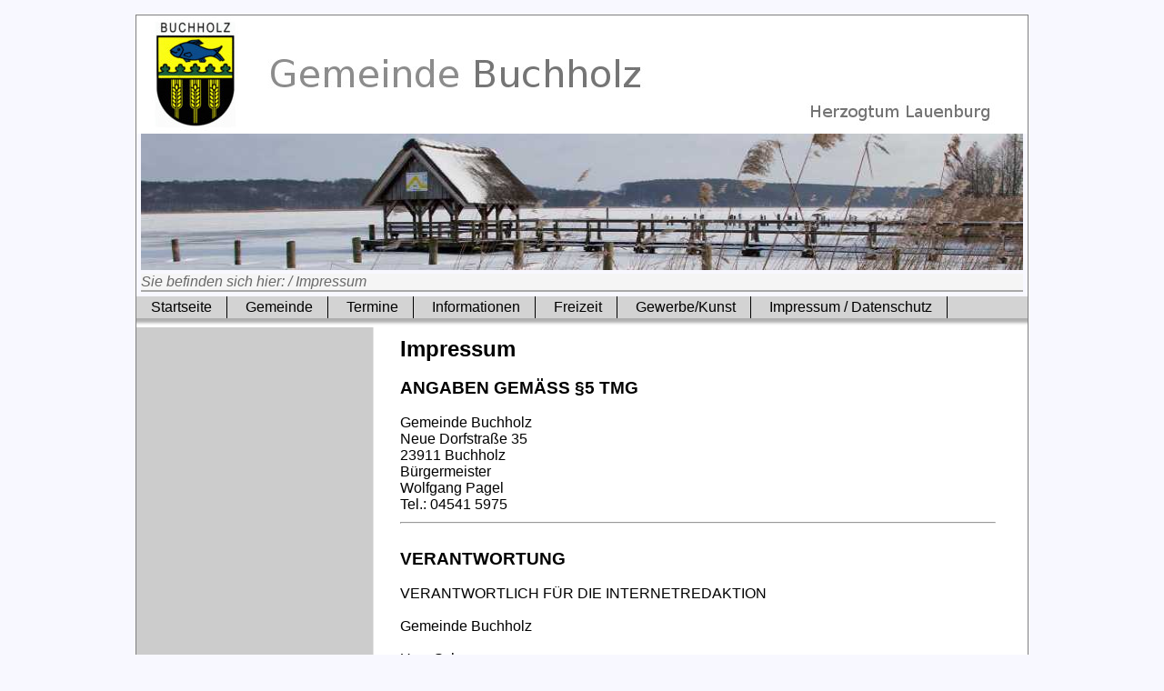

--- FILE ---
content_type: text/html
request_url: https://www.buchholz-am-see.de/impressum.htm
body_size: 22301
content:
<!DOCTYPE html>
<html>
<head>
	<meta charset="utf-8" />
    <meta name="Copyright" content="Gemeinde Buchholz">
    <meta name="robots" content="noindex, nofollow">
	<title>Impressum</title>
	<link href="design.css" rel="stylesheet">
</head>
<body>
    <header>
        <p>Gemeinde Buchholz</p>
    </header>
    
        <img src=Bilder/buchh_winter_1.jpg width="970"  style="margin-left: 5px" height="150" alt="" />
    
        <p class="whereiam"> Sie befinden sich hier: / Impressum </p>
           
    <div id="wrapper">
		  
        <nav class="navoben">
            <ul>
               <li>
                    <a href="index.htm">Startseite</a>
               </li>
               <li>
                    <a href="gemeinde.htm">Gemeinde</a>
               </li>
					<li>
                    <a href="termine.htm">Termine</a>
               </li>
					<li>
                    <a href="info.htm">Informationen</a>
               </li>                
               <li>
                    <a href="freizeit.htm">Freizeit</a>
               </li>
               <li>
                    <a href="kunst_gewebe.htm">Gewerbe/Kunst</a>
               </li>
               <li class="keinrahmen">
                    <a href="impressum.htm">Impressum / Datenschutz</a>
               </li>
            </ul>
                <div class="schatten"></div>
          </nav>
        <nav class="navigation">
              <ul class="mainmenu">
                  <!-- <li> <a href="">Informationen</a></li>-->
                           
                 </ul>  
                           <ul class="submenu"> 
                            <!--<li><a href="">Gemeindevertretung</a></li>
                            <li><a href="impressum.htm"></a></li>-->
                          </ul>
                    
        
        </nav>
      
        <article>
            <h1>Impressum</h1> 
                <!--<p>&nbsp;</p>-->
                <p>&nbsp;</p>
            <h3>ANGABEN GEMÄSS §5 TMG</h3>
                <p>&nbsp;</p>
                <p>
                    Gemeinde Buchholz<br>
                    Neue Dorfstraße 35<br>
                    23911 Buchholz<br>
                    Bürgermeister<br>
                    Wolfgang Pagel<br>
                    Tel.: 04541 5975<br>
                </p>
                <hr>
                <!--<p>&nbsp;</p>-->
                <p>&nbsp;</p>    
            <h3>VERANTWORTUNG</h3>
                <p>&nbsp;</p>
               
            
                <p>
                    VERANTWORTLICH FÜR DIE INTERNETREDAKTION<br>
                <p/>
                    <p>&nbsp;</p>
                <p>
                    Gemeinde Buchholz<br>
                    <br>
                    Uwe Schwarz<br>
                <a href="mailto:webmaster@buchholz-am-see.de">E-Mail: webmaster@buchholz-am-see.de</a></p>
            <p>&nbsp;</p>
            <hr>
            <p>&nbsp;</p>
            
              <p>&nbsp;</p>
            <h2>Datenschutzerklärung</h2><h3 id="dsg-general-intro"></h3>
            <p>&nbsp;</p>
            
            <p> Wir informieren Sie nachfolgend gemäß den gesetzlichen Vorgaben des Datenschutzrechts (insb. gemäß BDSG n.F. und der europäischen Datenschutz-Grundverordnung ‚DS-GVO‘) über die Art, den Umfang und Zweck der Verarbeitung personenbezogener Daten durch unser Unternehmen. Diese Datenschutzerklärung gilt auch für unsere Websites und Sozial-Media-Profile. Bezüglich der Definition von Begriffen wie etwa „personenbezogene Daten“ oder „Verarbeitung“ verweisen wir auf Art. 4 DS-GVO.</p><strong>Name und Kontaktdaten des / der Verantwortlichen</strong><br />Unser/e Verantwortliche/r (nachfolgend „Verantwortlicher“) i.S.d. Art. 4 Zif. 7 DS-GVO ist:<br /><br />Gemeinde Buchholz<br />Neue Dorfstraße 35<br />23911 Buchholz<br />Bürgermeister  Wolfgang Pagel <br />E-Mail-Adresse: buergermeister@buchholz-am-see.de<br /><br /><strong>Datenarten, Zwecke der Verarbeitung und Kategorien betroffener Personen</strong><br /><p>Nachfolgend informieren wir Sie über Art, Umfang und Zweck der Erhebung, Verarbeitung und Nutzung personenbezogener Daten.</p><strong>1. Arten der Daten, die wir verarbeiten</strong><br /><br /><br /><strong>2. Zwecke der Verarbeitung nach Art. 13 Abs. 1 c) DS-GVO</strong><br /><br /><br /><strong>3. Kategorien der betroffenen Personen nach Art. 13 Abs. 1 e) DS-GVO</strong><br /><br /><br /><p>Die betroffenen Personen werden zusammenfassend als „Nutzer“ bezeichnet.</p><br /><strong>Rechtsgrundlagen der Verarbeitung personenbezogener Daten</strong><p>Nachfolgend Informieren wir Sie über die Rechtsgrundlagen der Verarbeitung personenbezogener Daten:</p><ol style="margin:10px 0px; padding:15px;"><li>Wenn wir Ihre Einwilligung für die Verarbeitung personenbezogenen Daten eingeholt haben, ist Art. 6 Abs. 1 S. 1 lit. a) DS-GVO Rechtsgrundlage.</li><li>Ist die Verarbeitung zur Erfüllung eines Vertrags oder zur Durchführung vorvertraglicher Maßnahmen erforderlich, die auf Ihre Anfrage hin erfolgen, so ist Art. 6 Abs. 1 S. 1 lit. b) DS-GVO Rechtsgrundlage.</li><li>Ist die Verarbeitung zur Erfüllung einer rechtlichen Verpflichtung erforderlich, der wir unterliegen (z.B. gesetzliche Aufbewahrungspflichten), so ist Art. 6 Abs. 1 S. 1 lit. c) DS-GVO Rechtsgrundlage.</li><li>Ist die Verarbeitung erforderlich, um lebenswichtige Interessen der betroffenen Person oder einer anderen natürlichen Person zu schützen, so ist Art. 6 Abs. 1 S. 1 lit. d) DS-GVO Rechtsgrundlage.</li><li>Ist die Verarbeitung zur Wahrung unserer oder der berechtigten Interessen eines Dritten erforderlich und überwiegen diesbezüglich Ihre Interessen oder Grundrechte und Grundfreiheiten nicht, so ist Art. 6 Abs. 1 S. 1 lit. f) DS-GVO Rechtsgrundlage.</li></ol><br /><strong>Weitergabe personenbezogener Daten an Dritte und Auftragsverarbeiter</strong><p>Ohne Ihre Einwilligung geben wir grundsätzlich keine Daten an Dritte weiter. Sollte dies doch der Fall sein, dann erfolgt die Weitergabe auf der Grundlage der zuvor genannten Rechtsgrundlagen z.B. bei der Weitergabe von Daten an Online-Paymentanbieter zur Vertragserfüllung oder aufgrund gerichtlicher Anordnung oder wegen einer gesetzlichen Verpflichtung zur Herausgabe der Daten zum Zwecke der Strafverfolgung, zur Gefahrenabwehr oder zur Durchsetzung der Rechte am geistigen Eigentum.<br />Wir setzen zudem Auftragsverarbeiter (externe Dienstleister z.B. zum Webhosting unserer Websites und Datenbanken) zur Verarbeitung Ihrer Daten ein. Wenn im Rahmen einer Vereinbarung zur Auftragsverarbeitung an die Auftragsverarbeiter Daten weitergegeben werden, erfolgt dies immer nach Art. 28 DS-GVO. Wir wählen dabei unsere Auftragsverarbeiter sorgfältig aus, kontrollieren diese regelmäßig und haben uns ein Weisungsrecht hinsichtlich der Daten einräumen lassen. Zudem müssen die Auftragsverarbeiter geeignete technische und organisatorische Maßnahmen getroffen haben und die Datenschutzvorschriften gem. BDSG n.F. und DS-GVO einhalten</p><br /><strong>Datenübermittlung in Drittstaaten</strong><p>Durch die Verabschiedung der europäischen Datenschutz-Grundverordnung (DS-GVO) wurde eine einheitliche Grundlage für den Datenschutz in Europa geschaffen. Ihre Daten werden daher vorwiegend durch Unternehmen verarbeitet, für die DS-GVO Anwendung findet. Sollte doch die Verarbeitung durch Dienste Dritter außerhalb der Europäischen Union oder des Europäischen Wirtschaftsraums stattfinden, so müssen diese die besonderen Voraussetzungen der Art. 44 ff. DS-GVO erfüllen. Das bedeutet, die Verarbeitung erfolgt aufgrund besonderer Garantien, wie etwa die von der EU-Kommission offiziell anerkannte Feststellung eines der EU entsprechenden Datenschutzniveaus oder der Beachtung offiziell anerkannter spezieller vertraglicher Verpflichtungen, der so genannten „Standardvertragsklauseln“. Bei US-Unternehmen erfüllt die Unterwerfung unter das sog. „Privacy-Shield“, dem Datenschutzabkommen zwischen der EU und den USA, diese Voraussetzungen.</p><br /><strong>Löschung von Daten und Speicherdauer</strong><p>Sofern nicht in dieser Datenschutzerklärung ausdrücklich angegeben, werden Ihre personenbezogen Daten gelöscht oder gesperrt, sobald der Zweck für die Speicherung entfällt, es sei denn deren weitere Aufbewahrung ist zu Beweiszwecken erforderlich oder dem stehen gesetzliche Aufbewahrungspflichten entgegenstehen. Darunter fallen etwa handelsrechtliche Aufbewahrungspflichten von Geschäftsbriefen nach § 257 Abs. 1 HGB (6 Jahre) sowie steuerrechtliche Aufbewahrungspflichten nach § 147 Abs. 1 AO von Belegen (10 Jahre). Wenn die vorgeschriebene Aufbewahrungsfrist abläuft, erfolgt eine Sperrung oder Löschung Ihrer Daten, es sei denn die Speicherung ist weiterhin für einen Vertragsabschluss oder zur Vertragserfüllung erforderlich.</p><br/><strong>Bestehen einer automatisierten Entscheidungsfindung</strong><p>Wir setzen keine automatische Entscheidungsfindung oder ein Profiling ein.</p><br/><strong>Bereitstellung unserer Website und Erstellung von Logfiles</strong><ol style="margin:10px 0px; padding:15px;"><li>Wenn Sie unsere Webseite lediglich informatorisch nutzen (also keine Registrierung und auch keine anderweitige Übermittlung von Informationen), erheben wir nur die personenbezogenen Daten, die Ihr Browser an unseren Server übermittelt. Wenn Sie unsere Website betrachten möchten, erheben wir die folgenden Daten:• IP-Adresse;<br />• Internet-Service-Provider des Nutzers;<br />• Datum und Uhrzeit des Abrufs;<br />• Browsertyp;<br />• Sprache und Browser-Version;<br />• Inhalt des Abrufs;<br />• Zeitzone;<br />• Zugriffsstatus/HTTP-Statuscode;<br />• Datenmenge;<br />• Websites, von denen die Anforderung kommt;<br />• Betriebssystem.<br />Eine Speicherung dieser Daten zusammen mit anderen personenbezogenen Daten von Ihnen findet nicht statt.<br /><br /></li><li>Diese Daten dienen dem Zweck der nutzerfreundlichen, funktionsfähigen und sicheren Auslieferung unserer Website an Sie mit Funktionen und Inhalten sowie deren Optimierung und statistischen Auswertung.<br /><br /></li><li>Rechtsgrundlage hierfür ist unser in den obigen Zwecken auch liegendes berechtigtes Interesse an der Datenverarbeitung nach Art. 6 Abs. 1 S.1 lit. f)  DS-GVO.<br /><br /></li><li>Wir speichern aus Sicherheitsgründen diese Daten in Server-Logfiles für die Speicherdauer von 90 Tage Tagen. Nach Ablauf dieser Frist werden diese automatisch gelöscht, es sei denn wir benötigen deren Aufbewahrung zu Beweiszwecken bei Angriffen auf die Serverinfrastruktur oder anderen Rechtsverletzungen.<br /</li></ol><br/><strong>Kontaktaufnahme per Kontaktformular / E-Mail / Fax / Post</strong><ol style="margin:10px 0px; padding:15px;"><li>Bei der Kontaktaufnahme mit uns per Kontaktformular, Fax, Post oder E-Mail werden Ihre Angaben zum Zwecke der Abwicklung der Kontaktanfrage verarbeitet.<br /><br /></li><li>Rechtsgrundlage für die Verarbeitung der Daten ist bei Vorliegen einer Einwilligung von Ihnen Art. 6 Abs. 1 S. 1 lit. a) DS-GVO. Rechtsgrundlage für die Verarbeitung der Daten, die im Zuge einer Kontaktanfrage oder E-Mail, eines Briefes oder Faxes übermittelt werden, ist Art. 6 Abs. 1 S. 1 lit. f) DS-GVO. Der Verantwortliche hat ein berechtigtes Interesse an der Verarbeitung und Speicherung der Daten, um Anfragen der Nutzer beantworten zu können, zur Beweissicherung aus Haftungsgründen und um ggf. seiner gesetzlichen Aufbewahrungspflichten bei Geschäftsbriefen nachkommen zu können. Zielt der Kontakt auf den Abschluss eines Vertrages ab, so ist zusätzliche Rechtsgrundlage für die Verarbeitung Art. 6 Abs. 1 S. 1 lit. b) DS-GVO.<br /><br /></li><li>Wir können Ihre Angaben und Kontaktanfrage in unserem Customer-Relationship-Management System ("CRM System") oder einem vergleichbaren System speichern.<br /><br /></li><li>Die Daten werden gelöscht, sobald sie für die Erreichung des Zweckes ihrer Erhebung nicht mehr erforderlich sind. Für die personenbezogenen Daten aus der Eingabemaske des Kontaktformulars und diejenigen, die per E-Mail übersandt wurden, ist dies dann der Fall, wenn die jeweilige Konversation mit Ihnen beendet ist. Beendet ist die Konversation dann, wenn sich aus den Umständen entnehmen lässt, dass der betroffene Sachverhalt abschließend geklärt ist. Anfragen von Nutzern, die über einen Account bzw. Vertrag mit uns verfügen, speichern wir bis zum Ablauf von zwei Jahren nach Vertragsbeendigung. Im Fall von gesetzlichen Archivierungspflichten erfolgt die Löschung nach deren Ablauf: Ende handelsrechtlicher (6 Jahre) und steuerrechtlicher (10 Jahre) Aufbewahrungspflicht.<br /><br /></li><li>Sie haben jederzeit die Möglichkeit, die Einwilligung nach Art. 6 Abs. 1 S. 1 lit. a) DS-GVO zur Verarbeitung der personenbezogenen Daten zu widerrufen. Nehmen Sie per E-Mail Kontakt mit uns auf, so können Sie der Speicherung der personenbezogenen Daten jederzeit widersprechen.<br /><br /></li></ol><br/><strong>Rechte der betroffenen Person</strong><ol style="margin:10px 0px; padding:15px;"><li><strong>Widerspruch oder Widerruf gegen die Verarbeitung Ihrer Daten<br /><br />Soweit die Verarbeitung auf Ihrer Einwilligung gemäß Art. 6 Abs. 1 S. 1 lit. a), Art. 7 DS-GVO beruht, haben Sie das Recht, die Einwilligung jederzeit zu widerrufen. Die Rechtmäßigkeit der aufgrund der Einwilligung bis zum Widerruf erfolgten Verarbeitung wird dadurch nicht berührt.<br /><br />Soweit wir die Verarbeitung Ihrer personenbezogenen Daten auf die Interessenabwägung gemäß Art. 6 Abs. 1 S. 1 lit. f) DS-GVO stützen, können Sie Widerspruch gegen die Verarbeitung einlegen. Dies ist der Fall, wenn die Verarbeitung insbesondere nicht zur Erfüllung eines Vertrags mit Ihnen erforderlich ist, was von uns jeweils bei der nachfolgenden Beschreibung der Funktionen dargestellt wird. Bei Ausübung eines solchen Widerspruchs bitten wir um Darlegung der Gründe, weshalb wir Ihre personenbezogenen Daten nicht wie von uns durchgeführt verarbeiten sollten. Im Falle Ihres begründeten Widerspruchs prüfen wir die Sachlage und werden entweder die Datenverarbeitung einstellen bzw. anpassen oder Ihnen unsere zwingenden schutzwürdigen Gründe aufzeigen, aufgrund derer wir die Verarbeitung fortführen.<br /><br />Sie können der Verarbeitung Ihrer personenbezogenen Daten für Zwecke der Werbung und Datenanalyse jederzeit widersprechen. Das Widerspruchsrecht können Sie kostenfrei ausüben. Über Ihren Werbewiderspruch können Sie uns unter folgenden Kontaktdaten informieren:<br /><br />Gemeinde Buchholz<br />Neue Dorfstraße 35<br />23911 Buchholz<br />Bürgermeister Wolfgang Pagel <br />E-Mail-Adresse: buergermeister@buchholz-am-see.de<br /></strong><br /></li><li><strong>Recht auf Auskunft</strong><br />Sie haben ein Recht auf Auskunft über Ihre bei uns gespeicherten persönlichen Daten nach Art. 15 DS-GVO. Dies beinhaltet insbesondere die Auskunft über die Verarbeitungszwecke, die Kategorie der personenbezogenen Daten, die Kategorien von Empfängern, gegenüber denen Ihre Daten offengelegt wurden oder werden, die geplante Speicherdauer, die Herkunft ihrer Daten, sofern diese nicht direkt bei Ihnen erhoben wurden.<br /><br /></li><li><strong>Recht auf Berichtigung</strong><br />Sie haben ein Recht auf Berichtigung unrichtiger oder auf Vervollständigung richtiger Daten nach Art. 16 DS-GVO.<br /><br /></li><li><strong>Recht auf Löschung</strong><br />Sie haben ein Recht auf Löschung Ihrer bei uns gespeicherten Daten nach Art. 17 DS-GVO, es sei denn gesetzliche oder vertraglichen Aufbewahrungsfristen oder andere gesetzliche Pflichten bzw. Rechte zur weiteren Speicherung stehen dieser entgegen.<br /><br /></li><li><strong>Recht auf Einschränkung</strong><br />Sie haben das Recht, eine Einschränkung bei der Verarbeitung Ihrer personenbezogenen Daten zu verlangen, wenn eine der Voraussetzungen in Art. 18 Abs. 1 lit. a) bis d) DS-GVO erfüllt ist:<br />• Wenn Sie die Richtigkeit der Sie betreffenden personenbezogenen für eine Dauer bestreiten, die es dem Verantwortlichen ermöglicht, die Richtigkeit der personenbezogenen Daten zu überprüfen;<br /><br />• die Verarbeitung unrechtmäßig ist und Sie die Löschung der personenbezogenen Daten ablehnen und stattdessen die Einschränkung der Nutzung der personenbezogenen Daten verlangen;<br /><br />• der Verantwortliche die personenbezogenen Daten für die Zwecke der Verarbeitung nicht länger benötigt, Sie diese jedoch zur Geltendmachung, Ausübung oder Verteidigung von Rechtsansprüchen benötigen, oder<br /><br />• wenn Sie Widerspruch gegen die Verarbeitung gemäß Art. 21 Abs. 1 DS-GVO eingelegt haben und noch nicht feststeht, ob die berechtigten Gründe des Verantwortlichen gegenüber Ihren Gründen überwiegen.<br /><br /></li><li><strong>Recht auf Datenübertragbarkeit</strong><br />Sie haben ein Recht auf Datenübertragbarkeit nach Art. 20 DS-GVO, was bedeutet, dass Sie die bei uns über Sie gespeicherten personenbezogenen Daten in einem strukturierten, gängigen und maschinenlesbaren Format erhalten können oder die Übermittlung an einen anderen Verantwortlichen verlangen können.<br /><br /></li><li><strong>Recht auf Beschwerde</strong><br />Sie haben ein Recht auf Beschwerde bei einer Aufsichtsbehörde. In der Regel können Sie sich hierfür an die Aufsichtsbehörde insbesondere in dem Mitgliedstaat ihres Aufenthaltsorts, ihres Arbeitsplatzes oder des Orts des mutmaßlichen Verstoßes wenden.<br /><br /></li></ol><br/><strong>Datensicherheit</strong><p>Um alle personenbezogen Daten, die an uns übermittelt werden, zu schützen und um sicherzustellen, dass die Datenschutzvorschriften von uns, aber auch unseren externen Dienstleistern eingehalten werden, haben wir geeignete technische und organisatorische Sicherheitsmaßnahmen getroffen. Deshalb werden unter anderem alle Daten zwischen Ihrem Browser und unserem Server über eine sichere SSL-Verbindung verschlüsselt übertragen.</p><br /><br/><strong>Stand: 23.06.2018</strong><p>Quelle: <a href="https://www.juraforum.de/datenschutzerklaerung-muster/">Muster-Datenschutzerklärung von JuraForum.de</a></p>
            
            <p>&nbsp;</p>
            <hr>
            <p>&nbsp;</p>        
            <h1>Disclaimer - rechtliche Hinweise</h1><br>
            <h3>1. Warnhinweis zu Inhalten</h3>
                <p>
                Die kostenlosen und frei zugänglichen Inhalte dieser Webseite wurden mit größtmöglicher Sorgfalt erstellt. Der Anbieter dieser Webseite übernimmt jedoch keine Gewähr für die Richtigkeit und Aktualität der bereitgestellten kostenlosen und frei zugänglichen journalistischen Ratgeber und Nachrichten. Namentlich gekennzeichnete Beiträge geben die Meinung des jeweiligen Autors und nicht immer die Meinung des Anbieters wieder. Allein durch den Aufruf der kostenlosen und frei zugänglichen Inhalte kommt keinerlei Vertragsverhältnis zwischen dem Nutzer und dem Anbieter zustande, insoweit fehlt es am Rechtsbindungswillen des Anbieters.
                </p><br>
            <h3>2. Externe Links</h3>
                <p>Diese Website enthält Verknüpfungen zu Websites Dritter ("externe Links"). Diese Websites unterliegen der Haftung der jeweiligen Betreiber. Der Anbieter hat bei der erstmaligen Verknüpfung der externen Links die fremden Inhalte daraufhin überprüft, ob etwaige Rechtsverstöße bestehen. Zu dem Zeitpunkt waren keine Rechtsverstöße ersichtlich. Der Anbieter hat keinerlei Einfluss auf die aktuelle und zukünftige Gestaltung und auf die Inhalte der verknüpften Seiten. Das Setzen von externen Links bedeutet nicht, dass sich der Anbieter die hinter dem Verweis oder Link liegenden Inhalte zu Eigen macht. Eine ständige Kontrolle dieser externen Links ist für den Anbieter ohne konkrete Hinweise auf Rechtsverstöße nicht zumutbar. Bei Kenntnis von Rechtsverstößen werden jedoch derartige externe Links unverzüglich gelöscht.
                </p><br>
            <h3>3. Urheber- und Leistungsschutzrechte</h3>
                <p>Die auf dieser Website veröffentlichten Inhalte unterliegen dem deutschen Urheber- und Leistungsschutzrecht. Jede vom deutschen Urheber- und Leistungsschutzrecht nicht zugelassene Verwertung bedarf der vorherigen schriftlichen Zustimmung des Anbieters oder jeweiligen Rechteinhabers. Dies gilt insbesondere für Vervielfältigung, Bearbeitung, Übersetzung, Einspeicherung, Verarbeitung bzw. Wiedergabe von Inhalten in Datenbanken oder anderen elektronischen Medien und Systemen. Inhalte und Rechte Dritter sind dabei als solche gekennzeichnet. Die unerlaubte Vervielfältigung oder Weitergabe einzelner Inhalte oder kompletter Seiten ist nicht gestattet und strafbar. Lediglich die Herstellung von Kopien und Downloads für den persönlichen, privaten und nicht kommerziellen Gebrauch ist erlaubt.</p><p>Die Darstellung dieser Website in fremden Frames ist nur mit schriftlicher Erlaubnis zulässig.
                </p><br>
            <h3>4. Datenschutz</h3>
                <p>Der Anbieter weist ausdrücklich darauf hin, dass die Datenübertragung im Internet (z.B. bei der Kommunikation per E-Mail) Sicherheitslücken aufweisen und nicht lückenlos vor dem Zugriff durch Dritte geschützt werden kann.</p>
                <p>Die Verwendung der Kontaktdaten des Impressums zur gewerblichen Werbung ist ausdrücklich nicht erwünscht, es sei denn der Anbieter hatte zuvor seine schriftliche Einwilligung erteilt oder es besteht bereits eine Geschäftsbeziehung. Der Anbieter und alle auf dieser Website genannten Personen widersprechen hiermit jeder kommerziellen Verwendung und Weitergabe ihrer Daten.</p><br>
            <h3>5. Besondere Nutzungsbedingungen</h3>
                <p>Soweit besondere Bedingungen für einzelne Nutzungen dieser Website von den vorgenannten Nummern 1. bis 4. abweichen, wird an entsprechender Stelle ausdrücklich darauf hingewiesen. In diesem Falle gelten im jeweiligen Einzelfall die besonderen Nutzungsbedingungen.</p><br>
                
                Quelle: <a href="https://www.juraforum.de/disclaimer_muster/">Disclaimer Muster von Juraforum.de</a>
	    </article>
        <footer>
            Gemeinde Buchholz / Kreis Herzogtum Lauenburg / 23911 Buchholz, Koordinaten: 53.732017, 10.743042
        </footer>
	</div>
</body>
</html>

--- FILE ---
content_type: text/css
request_url: https://www.buchholz-am-see.de/design.css
body_size: 4779
content:
*{
margin: 0;
padding: 0;
}

/*id to center text*/
#center{
    text-align: center;
}

#wrapper{
    background-image: url(Bilder/hinterg_steuerung_l.png);   
    /*width: 980px;*/
    max-width: 980px;
    margin: 0 auto;
    text-align: left;
    border-right: black 0px solid;
    border-left: black 0px solid;
}

body{
    /* background-color: silver;  */
    background-color: ghostwhite;  
    /*background-image: url(Bilder/hintergrund.gif);*/
    text-align: center;
    font-family: Arial, sans-serif;
    /*width: 980px;*/
    max-width: 980px;
    /*margin: 0 auto;*/
    margin:  1em auto;
    text-align: left;
    border: grey 1px solid;
    border-left: grey 1px solid;  
}

header{
    background-image: url(Bilder/Buchholz_Top.jpg);
	height: 130px;
	/*width: 980px;*/
    max-width: 980px;
	margin: 0 auto;
	margin: 0 auto;
	text-align: center;
	color: white;
	font-size: 2em;
	padding-right: 0px;
}

 html, body{
    font-family: Arial, Helvetica, sans-serif;
}

.schatten {
	background-color: whitesmoke;
	background-image: url(Bilder/schatten.png);
	height: 10px;
}
/* define a fixed width for the lest side menu */
.navigation {
    height: 100%;    
    width:220px;
    float:left; 
    /*background-color: #CCC;*/    
}

/* reset our left side lists to remove bullet points and padding */
.mainmenu, .submenu {
      list-style: none;
      padding: 5px ;
      margin-top : 30px;
}

/* make ALL links (left side menu) have padding and background color */
.mainmenu a {
      display: block;
      background-color: lightblue;
      text-decoration: underline;
      padding: 5px;
      color: darkblue;
}

/* add hover behaviour :hover for left side menu*/
.mainmenu a:hover {
        background-color: #C5C5C5;
}


/* when hovering over a .mainmenu item,
  display the submenu inside it. 
  we're changing the submenu's max-height from 0 to 200px; .mainmenu li :hover


.mainmenu li:hover.submenu {
      display:block;
      max-height: 400px; 
}*/

/*
  we now overwrite the background-color for .submenu links only.
  CSS reads down the page, so code at the bottom will overwrite the code at the top.
*/


/* make ALL links (left side submenu) have padding and background color */
.submenu a {
  display: block;
  background-color: ;
  text-decoration: underline;
  padding: 5px;
  color: ; 
  margin-left: 35px;  
}

/* hover behaviour for left inside .submenu :hover*/
.submenu a:hover {
  background-color: darkgray;
   
}

/* this is the initial state of all submenus.
  we set it to max-height: 0, and hide the overflowed content.
*/
.submenu {
  margin-top: 5px;
  overflow: visible;
  max-height: 10;
  -webkit-transition: all 0.5s ease-out;
}


.picfloatright{
 float:right;    
 margin-left: 10px
}

.picfloatleft{
 float:left;    
 margin-right: 10px;
}

hr{
    margin: 10px 5px 10px 0px;
    /*margin-top: 5px*/
}

aside{
background-color: ;
width: 250px;
float: left;
margin-left: 10px;
margin-top: 35px;
color:black;    
text-align: left;
}


article{
height: 100%;   
background-color: #ffffff;
margin: 0px 20px 20px 280px;
/*border: grey 1px solid;*/
padding: 10px; 
min-height: 600px;
}
.center{ 
    border-collapse:collapse;
    width:90% ;
    margin-left:auto; 
    margin-right:auto;
}
   

.center th{
        padding:0.3em 0.5em;
        background-color: #666; 
        color: #fff; 
        border: 1px solid #666;
}


.center td{
    padding:0.3em 0.3em;
     background-image: linear-gradient(#f9f9f9, #e3e3e3);
     border-left: 1px solid #666;
     border-right: 1px solid #666;
}

.center tbody{
        text-align:center;
}

.left td{
   text-align:left; 
}

.center tfoot {
   
  color: darkgray; 
  border-bottom: 1px solid #666;

}


caption {
  font-size: 1.5em;
  border-radius: 0.5em 0.5em 0 0;
  padding: 0.5em 0 0 0;
}


footer{
background-color: lightslategray;
color: white;
clear: both; 
}
/*-----------------------------------------------*/ 
/*#navoben = Navigation top horizontal*/

.navoben {
	background-color: lightgrey;    
}

.navoben ul {
	padding: 0;	
}
	
.navoben li {
	
	list-style-type: square;
	display: inline-block;
	height: 1,5em;
	padding: 0 1em;
	line-height: 1.5em;
	border-right: black 1px solid;
	border-left: 0px;
 }	
        /*#nav2 li {

            list-style-type: square;
            display: block;
            height: 1,5em;
            padding: 0 1em;
            line-height: 1.5em;
            border-right: black 1px solid;
            border-left: 0px;
        }*/	

/*#nav a = Navigation top horizontal text*/
		
nav a {
	color: black;
	text-decoration: none;
	}	
	
	
nav a:hover {
	text-decoration: underline;	
    background-color: darkgray;
}

.keinrahmen {
	border-right: 0;
}

.whereiam {
    background-color: whitesmoke;
    text-align: left;
    margin-left: 5px;
    margin-right: 5px;
    margin-bottom: 5px;
    font-size: medium ;
    font-style: italic;   
    color: dimgrey;
    border-bottom: darkgrey 2px solid;

}
